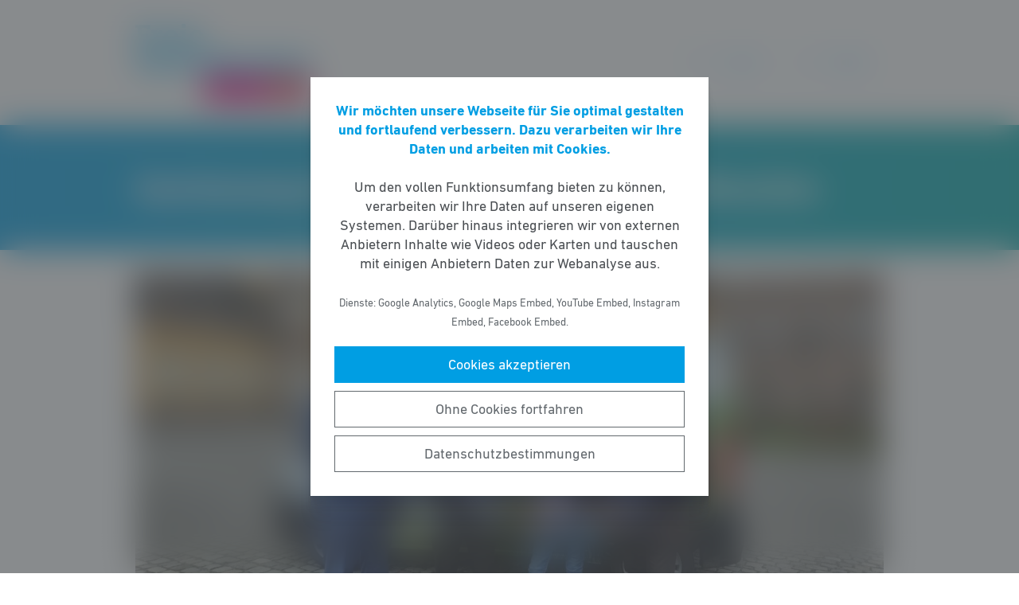

--- FILE ---
content_type: text/html; charset=UTF-8
request_url: https://fdp-wetterau.de/meldung/anerkennung-fuer-die-arbeit-an-behinderten-menschen/
body_size: 8106
content:
<!DOCTYPE html><html lang="de"><head><meta http-equiv="Content-Type" content="text/html"><meta charset="UTF-8" /><meta name="viewport" content="width=device-width, initial-scale=1, maximum-scale=1"><link media="all" href="https://fdp-wetterau.de/wp-content/cache/autoptimize/25/css/autoptimize_6ca46acb118e39166806d20aa0f1d8ed.css" rel="stylesheet"><title>Anerkennung für die Arbeit an behinderten Menschen | FDP Wetterau</title><meta name="robots" content="max-snippet:-1,max-image-preview:standard,max-video-preview:-1" /><link rel="canonical" href="https://fdp-wetterau.de/meldung/anerkennung-fuer-die-arbeit-an-behinderten-menschen/" /><meta name="description" content="Der hessische FDP Landtagsvizepr&auml;sident Dr. h.c. J&ouml;rg&#x2d;Uwe Hahn &uuml;berreichte vor kurzem der Aktion f&uuml;r behinderte Menschen Waldeck&#x2d;Frankenberg einen&#8230;" /><meta property="og:type" content="article" /><meta property="og:locale" content="de_DE" /><meta property="og:site_name" content="FDP Wetterau" /><meta property="og:title" content="Anerkennung für die Arbeit an behinderten Menschen" /><meta property="og:description" content="Der hessische FDP Landtagsvizepr&auml;sident Dr. h.c. J&ouml;rg&#x2d;Uwe Hahn &uuml;berreichte vor kurzem der Aktion f&uuml;r behinderte Menschen Waldeck&#x2d;Frankenberg einen Spendenscheck in H&ouml;he von 250 &euro;. Hahn ist auf dem&#8230;" /><meta property="og:url" content="https://fdp-wetterau.de/meldung/anerkennung-fuer-die-arbeit-an-behinderten-menschen/" /><meta property="og:image" content="https://fdp-wetterau.de/wp-content/uploads/sites/25/2023/08/AfbM.jpg" /><meta property="og:image:width" content="1400" /><meta property="og:image:height" content="1050" /><meta property="article:published_time" content="2023-08-10T23:16:08+00:00" /><meta property="article:modified_time" content="2023-08-10T23:16:09+00:00" /> <script type="application/ld+json">{"@context":"https://schema.org","@graph":[{"@type":"WebSite","@id":"https://fdp-wetterau.de/#/schema/WebSite","url":"https://fdp-wetterau.de/","name":"FDP Wetterau","inLanguage":"de-DE","potentialAction":{"@type":"SearchAction","target":{"@type":"EntryPoint","urlTemplate":"https://fdp-wetterau.de/search/{search_term_string}/"},"query-input":"required name=search_term_string"},"publisher":{"@type":"Organization","@id":"https://fdp-wetterau.de/#/schema/Organization","name":"FDP Wetterau","url":"https://fdp-wetterau.de/"}},{"@type":"WebPage","@id":"https://fdp-wetterau.de/meldung/anerkennung-fuer-die-arbeit-an-behinderten-menschen/","url":"https://fdp-wetterau.de/meldung/anerkennung-fuer-die-arbeit-an-behinderten-menschen/","name":"Anerkennung für die Arbeit an behinderten Menschen | FDP Wetterau","description":"Der hessische FDP Landtagsvizepr&auml;sident Dr. h.c. J&ouml;rg&#x2d;Uwe Hahn &uuml;berreichte vor kurzem der Aktion f&uuml;r behinderte Menschen Waldeck&#x2d;Frankenberg einen&#8230;","inLanguage":"de-DE","isPartOf":{"@id":"https://fdp-wetterau.de/#/schema/WebSite"},"breadcrumb":{"@type":"BreadcrumbList","@id":"https://fdp-wetterau.de/#/schema/BreadcrumbList","itemListElement":[{"@type":"ListItem","position":1,"item":"https://fdp-wetterau.de/","name":"FDP Wetterau"},{"@type":"ListItem","position":2,"item":"https://fdp-wetterau.de/meldungen/","name":"Meldungen"},{"@type":"ListItem","position":3,"item":"https://fdp-wetterau.de/thema/sozialpolitik/","name":"Sozialpolitik"},{"@type":"ListItem","position":4,"name":"Anerkennung für die Arbeit an behinderten Menschen"}]},"potentialAction":{"@type":"ReadAction","target":"https://fdp-wetterau.de/meldung/anerkennung-fuer-die-arbeit-an-behinderten-menschen/"},"datePublished":"2023-08-10T23:16:08+00:00","dateModified":"2023-08-10T23:16:09+00:00"}]}</script> <style id='wp-block-library-theme-inline-css' type='text/css'>.wp-block-audio figcaption{color:#555;font-size:13px;text-align:center}.is-dark-theme .wp-block-audio figcaption{color:hsla(0,0%,100%,.65)}.wp-block-code>code{font-family:Menlo,Consolas,monaco,monospace;color:#1e1e1e;padding:.8em 1em;border:1px solid #ddd;border-radius:4px}.wp-block-embed figcaption{color:#555;font-size:13px;text-align:center}.is-dark-theme .wp-block-embed figcaption{color:hsla(0,0%,100%,.65)}.blocks-gallery-caption{color:#555;font-size:13px;text-align:center}.is-dark-theme .blocks-gallery-caption{color:hsla(0,0%,100%,.65)}.wp-block-image figcaption{color:#555;font-size:13px;text-align:center}.is-dark-theme .wp-block-image figcaption{color:hsla(0,0%,100%,.65)}.wp-block-pullquote{border-top:4px solid;border-bottom:4px solid;margin-bottom:1.75em;color:currentColor}.wp-block-pullquote__citation,.wp-block-pullquote cite,.wp-block-pullquote footer{color:currentColor;text-transform:uppercase;font-size:.8125em;font-style:normal}.wp-block-quote{border-left:.25em solid;margin:0 0 1.75em;padding-left:1em}.wp-block-quote cite,.wp-block-quote footer{color:currentColor;font-size:.8125em;position:relative;font-style:normal}.wp-block-quote.has-text-align-right{border-left:none;border-right:.25em solid;padding-left:0;padding-right:1em}.wp-block-quote.has-text-align-center{border:none;padding-left:0}.wp-block-quote.is-large,.wp-block-quote.is-style-large,.wp-block-quote.is-style-plain{border:none}.wp-block-search .wp-block-search__label{font-weight:700}.wp-block-group:where(.has-background){padding:1.25em 2.375em}.wp-block-separator{border:none;border-bottom:2px solid;margin-left:auto;margin-right:auto;opacity:.4}.wp-block-separator:not(.is-style-wide):not(.is-style-dots){width:100px}.wp-block-separator.has-background:not(.is-style-dots){border-bottom:none;height:1px}.wp-block-separator.has-background:not(.is-style-wide):not(.is-style-dots){height:2px}.wp-block-table thead{border-bottom:3px solid}.wp-block-table tfoot{border-top:3px solid}.wp-block-table td,.wp-block-table th{padding:.5em;border:1px solid;word-break:normal}.wp-block-table figcaption{color:#555;font-size:13px;text-align:center}.is-dark-theme .wp-block-table figcaption{color:hsla(0,0%,100%,.65)}.wp-block-video figcaption{color:#555;font-size:13px;text-align:center}.is-dark-theme .wp-block-video figcaption{color:hsla(0,0%,100%,.65)}.wp-block-template-part.has-background{padding:1.25em 2.375em;margin-top:0;margin-bottom:0}</style><style id='safe-svg-svg-icon-style-inline-css' type='text/css'>.safe-svg-cover{text-align:center}.safe-svg-cover .safe-svg-inside{display:inline-block;max-width:100%}.safe-svg-cover svg{height:100%;max-height:100%;max-width:100%;width:100%}</style><style id='global-styles-inline-css' type='text/css'>body{--wp--preset--color--black: #141414;--wp--preset--color--cyan-bluish-gray: #abb8c3;--wp--preset--color--white: #FFFFFF;--wp--preset--color--pale-pink: #f78da7;--wp--preset--color--vivid-red: #cf2e2e;--wp--preset--color--luminous-vivid-orange: #ff6900;--wp--preset--color--luminous-vivid-amber: #fcb900;--wp--preset--color--light-green-cyan: #7bdcb5;--wp--preset--color--vivid-green-cyan: #00d084;--wp--preset--color--pale-cyan-blue: #8ed1fc;--wp--preset--color--vivid-cyan-blue: #0693e3;--wp--preset--color--vivid-purple: #9b51e0;--wp--preset--color--grey: #6E6E6E;--wp--preset--color--lightgrey: #F5F5F5;--wp--preset--color--cyan: #009EE3;--wp--preset--color--yellow: #FFED00;--wp--preset--color--magenta: #E5007D;--wp--preset--color--violet: #A5027D;--wp--preset--color--turquoise: #00ABAE;--wp--preset--gradient--vivid-cyan-blue-to-vivid-purple: linear-gradient(135deg,rgba(6,147,227,1) 0%,rgb(155,81,224) 100%);--wp--preset--gradient--light-green-cyan-to-vivid-green-cyan: linear-gradient(135deg,rgb(122,220,180) 0%,rgb(0,208,130) 100%);--wp--preset--gradient--luminous-vivid-amber-to-luminous-vivid-orange: linear-gradient(135deg,rgba(252,185,0,1) 0%,rgba(255,105,0,1) 100%);--wp--preset--gradient--luminous-vivid-orange-to-vivid-red: linear-gradient(135deg,rgba(255,105,0,1) 0%,rgb(207,46,46) 100%);--wp--preset--gradient--very-light-gray-to-cyan-bluish-gray: linear-gradient(135deg,rgb(238,238,238) 0%,rgb(169,184,195) 100%);--wp--preset--gradient--cool-to-warm-spectrum: linear-gradient(135deg,rgb(74,234,220) 0%,rgb(151,120,209) 20%,rgb(207,42,186) 40%,rgb(238,44,130) 60%,rgb(251,105,98) 80%,rgb(254,248,76) 100%);--wp--preset--gradient--blush-light-purple: linear-gradient(135deg,rgb(255,206,236) 0%,rgb(152,150,240) 100%);--wp--preset--gradient--blush-bordeaux: linear-gradient(135deg,rgb(254,205,165) 0%,rgb(254,45,45) 50%,rgb(107,0,62) 100%);--wp--preset--gradient--luminous-dusk: linear-gradient(135deg,rgb(255,203,112) 0%,rgb(199,81,192) 50%,rgb(65,88,208) 100%);--wp--preset--gradient--pale-ocean: linear-gradient(135deg,rgb(255,245,203) 0%,rgb(182,227,212) 50%,rgb(51,167,181) 100%);--wp--preset--gradient--electric-grass: linear-gradient(135deg,rgb(202,248,128) 0%,rgb(113,206,126) 100%);--wp--preset--gradient--midnight: linear-gradient(135deg,rgb(2,3,129) 0%,rgb(40,116,252) 100%);--wp--preset--gradient--cyan-turquoise: linear-gradient(90deg,#009EE3 0%,#00ABAE 100%);--wp--preset--gradient--cyan-turquoise-tilted: linear-gradient(-8deg,transparent 25%,#00ABAE 25%,#009EE3 75%,transparent 75%);--wp--preset--gradient--magenta-violet: linear-gradient(90deg,#E5007D 0%,#A5027D 100%);--wp--preset--gradient--magenta-violet-tilted: linear-gradient(-8deg,transparent 25%,#A5027D 25%,#E5007D 75%,transparent 75%);--wp--preset--duotone--dark-grayscale: url('#wp-duotone-dark-grayscale');--wp--preset--duotone--grayscale: url('#wp-duotone-grayscale');--wp--preset--duotone--purple-yellow: url('#wp-duotone-purple-yellow');--wp--preset--duotone--blue-red: url('#wp-duotone-blue-red');--wp--preset--duotone--midnight: url('#wp-duotone-midnight');--wp--preset--duotone--magenta-yellow: url('#wp-duotone-magenta-yellow');--wp--preset--duotone--purple-green: url('#wp-duotone-purple-green');--wp--preset--duotone--blue-orange: url('#wp-duotone-blue-orange');--wp--preset--font-size--small: 12px;--wp--preset--font-size--medium: 20px;--wp--preset--font-size--large: 22px;--wp--preset--font-size--x-large: 42px;}.has-black-color{color: var(--wp--preset--color--black) !important;}.has-cyan-bluish-gray-color{color: var(--wp--preset--color--cyan-bluish-gray) !important;}.has-white-color{color: var(--wp--preset--color--white) !important;}.has-pale-pink-color{color: var(--wp--preset--color--pale-pink) !important;}.has-vivid-red-color{color: var(--wp--preset--color--vivid-red) !important;}.has-luminous-vivid-orange-color{color: var(--wp--preset--color--luminous-vivid-orange) !important;}.has-luminous-vivid-amber-color{color: var(--wp--preset--color--luminous-vivid-amber) !important;}.has-light-green-cyan-color{color: var(--wp--preset--color--light-green-cyan) !important;}.has-vivid-green-cyan-color{color: var(--wp--preset--color--vivid-green-cyan) !important;}.has-pale-cyan-blue-color{color: var(--wp--preset--color--pale-cyan-blue) !important;}.has-vivid-cyan-blue-color{color: var(--wp--preset--color--vivid-cyan-blue) !important;}.has-vivid-purple-color{color: var(--wp--preset--color--vivid-purple) !important;}.has-black-background-color{background-color: var(--wp--preset--color--black) !important;}.has-cyan-bluish-gray-background-color{background-color: var(--wp--preset--color--cyan-bluish-gray) !important;}.has-white-background-color{background-color: var(--wp--preset--color--white) !important;}.has-pale-pink-background-color{background-color: var(--wp--preset--color--pale-pink) !important;}.has-vivid-red-background-color{background-color: var(--wp--preset--color--vivid-red) !important;}.has-luminous-vivid-orange-background-color{background-color: var(--wp--preset--color--luminous-vivid-orange) !important;}.has-luminous-vivid-amber-background-color{background-color: var(--wp--preset--color--luminous-vivid-amber) !important;}.has-light-green-cyan-background-color{background-color: var(--wp--preset--color--light-green-cyan) !important;}.has-vivid-green-cyan-background-color{background-color: var(--wp--preset--color--vivid-green-cyan) !important;}.has-pale-cyan-blue-background-color{background-color: var(--wp--preset--color--pale-cyan-blue) !important;}.has-vivid-cyan-blue-background-color{background-color: var(--wp--preset--color--vivid-cyan-blue) !important;}.has-vivid-purple-background-color{background-color: var(--wp--preset--color--vivid-purple) !important;}.has-black-border-color{border-color: var(--wp--preset--color--black) !important;}.has-cyan-bluish-gray-border-color{border-color: var(--wp--preset--color--cyan-bluish-gray) !important;}.has-white-border-color{border-color: var(--wp--preset--color--white) !important;}.has-pale-pink-border-color{border-color: var(--wp--preset--color--pale-pink) !important;}.has-vivid-red-border-color{border-color: var(--wp--preset--color--vivid-red) !important;}.has-luminous-vivid-orange-border-color{border-color: var(--wp--preset--color--luminous-vivid-orange) !important;}.has-luminous-vivid-amber-border-color{border-color: var(--wp--preset--color--luminous-vivid-amber) !important;}.has-light-green-cyan-border-color{border-color: var(--wp--preset--color--light-green-cyan) !important;}.has-vivid-green-cyan-border-color{border-color: var(--wp--preset--color--vivid-green-cyan) !important;}.has-pale-cyan-blue-border-color{border-color: var(--wp--preset--color--pale-cyan-blue) !important;}.has-vivid-cyan-blue-border-color{border-color: var(--wp--preset--color--vivid-cyan-blue) !important;}.has-vivid-purple-border-color{border-color: var(--wp--preset--color--vivid-purple) !important;}.has-vivid-cyan-blue-to-vivid-purple-gradient-background{background: var(--wp--preset--gradient--vivid-cyan-blue-to-vivid-purple) !important;}.has-light-green-cyan-to-vivid-green-cyan-gradient-background{background: var(--wp--preset--gradient--light-green-cyan-to-vivid-green-cyan) !important;}.has-luminous-vivid-amber-to-luminous-vivid-orange-gradient-background{background: var(--wp--preset--gradient--luminous-vivid-amber-to-luminous-vivid-orange) !important;}.has-luminous-vivid-orange-to-vivid-red-gradient-background{background: var(--wp--preset--gradient--luminous-vivid-orange-to-vivid-red) !important;}.has-very-light-gray-to-cyan-bluish-gray-gradient-background{background: var(--wp--preset--gradient--very-light-gray-to-cyan-bluish-gray) !important;}.has-cool-to-warm-spectrum-gradient-background{background: var(--wp--preset--gradient--cool-to-warm-spectrum) !important;}.has-blush-light-purple-gradient-background{background: var(--wp--preset--gradient--blush-light-purple) !important;}.has-blush-bordeaux-gradient-background{background: var(--wp--preset--gradient--blush-bordeaux) !important;}.has-luminous-dusk-gradient-background{background: var(--wp--preset--gradient--luminous-dusk) !important;}.has-pale-ocean-gradient-background{background: var(--wp--preset--gradient--pale-ocean) !important;}.has-electric-grass-gradient-background{background: var(--wp--preset--gradient--electric-grass) !important;}.has-midnight-gradient-background{background: var(--wp--preset--gradient--midnight) !important;}.has-small-font-size{font-size: var(--wp--preset--font-size--small) !important;}.has-medium-font-size{font-size: var(--wp--preset--font-size--medium) !important;}.has-large-font-size{font-size: var(--wp--preset--font-size--large) !important;}.has-x-large-font-size{font-size: var(--wp--preset--font-size--x-large) !important;}</style> <script type='text/javascript' src='https://fdp-wetterau.de/wp-includes/js/jquery/jquery.min.js' id='jquery-core-js'></script> <link rel="https://api.w.org/" href="https://fdp-wetterau.de/wp-json/" /><link rel="alternate" type="application/json" href="https://fdp-wetterau.de/wp-json/wp/v2/meldung/13905" /></head><body class="meldung-template-default single single-meldung postid-13905 wp-custom-logo wp-embed-responsive fs-grid fs-grid-sm-fluid cookie-consent-not-set"><header><div id="fullscreen_menu" class="fullscreen"> <a href="https://fdp-wetterau.de" class="fullscreen_close_button"></a><div class="menu-hauptmenue-container"><ul id="menu-hauptmenue" class="menu"><li id="menu-item-13" class="menu-item menu-item-type-custom menu-item-object-custom menu-item-13"><a href="/">Startseite</a></li><li id="menu-item-15" class="menu-item menu-item-type-post_type menu-item-object-page menu-item-15"><a href="https://fdp-wetterau.de/themen/">Themen</a></li><li id="menu-item-14" class="menu-item menu-item-type-post_type menu-item-object-page menu-item-has-children menu-item-14"><a href="https://fdp-wetterau.de/die-personen/">Personen</a><ul class="sub-menu"><li id="menu-item-3592" class="menu-item menu-item-type-taxonomy menu-item-object-gruppe menu-item-3592"><a href="https://fdp-wetterau.de/personen/kreisvorsitzender/">Kreisvorsitzender</a></li><li id="menu-item-3590" class="menu-item menu-item-type-taxonomy menu-item-object-gruppe menu-item-3590"><a href="https://fdp-wetterau.de/personen/vorstand/">Vorstand</a></li><li id="menu-item-3591" class="menu-item menu-item-type-taxonomy menu-item-object-gruppe menu-item-3591"><a href="https://fdp-wetterau.de/personen/kreistagsfraktion/">Kreistagsfraktion</a></li></ul></li><li id="menu-item-1188" class="menu-item menu-item-type-post_type menu-item-object-page menu-item-1188"><a href="https://fdp-wetterau.de/veranstaltungen/">Veranstaltungen</a></li><li id="menu-item-367" class="menu-item menu-item-type-post_type menu-item-object-page menu-item-has-children menu-item-367"><a href="https://fdp-wetterau.de/ortsverbaende/">Ortsverbände</a><ul class="sub-menu"><li id="menu-item-370" class="menu-item menu-item-type-post_type menu-item-object-page menu-item-370"><a href="https://fdp-wetterau.de/ortsverbaende/altenstadt/">Altenstadt – Limeshain</a></li><li id="menu-item-372" class="menu-item menu-item-type-post_type menu-item-object-page menu-item-372"><a href="https://fdp-wetterau.de/ortsverbaende/bad-nauheim/">Bad Nauheim</a></li><li id="menu-item-376" class="menu-item menu-item-type-post_type menu-item-object-page menu-item-376"><a href="https://fdp-wetterau.de/ortsverbaende/buedingen/">Büdingen</a></li><li id="menu-item-378" class="menu-item menu-item-type-post_type menu-item-object-page menu-item-378"><a href="https://fdp-wetterau.de/ortsverbaende/butzbach/">Butzbach</a></li><li id="menu-item-374" class="menu-item menu-item-type-post_type menu-item-object-page menu-item-374"><a href="https://fdp-wetterau.de/ortsverbaende/bad-vilbel/">Bad Vilbel</a></li><li id="menu-item-391" class="menu-item menu-item-type-post_type menu-item-object-page menu-item-391"><a href="https://fdp-wetterau.de/ortsverbaende/friedberg/">Friedberg</a></li><li id="menu-item-390" class="menu-item menu-item-type-post_type menu-item-object-page menu-item-390"><a href="https://fdp-wetterau.de/ortsverbaende/karben/">Karben</a></li><li id="menu-item-389" class="menu-item menu-item-type-post_type menu-item-object-page menu-item-389"><a href="https://fdp-wetterau.de/ortsverbaende/niddatal/">Niddatal</a></li><li id="menu-item-388" class="menu-item menu-item-type-post_type menu-item-object-page menu-item-388"><a href="https://fdp-wetterau.de/ortsverbaende/ober-moerlen/">Ober-Mörlen</a></li><li id="menu-item-387" class="menu-item menu-item-type-post_type menu-item-object-page menu-item-387"><a href="https://fdp-wetterau.de/ortsverbaende/rosbach-vor-der-hoehe/">Rosbach vor der Höhe</a></li><li id="menu-item-386" class="menu-item menu-item-type-post_type menu-item-object-page menu-item-386"><a href="https://fdp-wetterau.de/ortsverbaende/wetterau-nord/">Wetterau Nord</a></li><li id="menu-item-16948" class="menu-item menu-item-type-post_type menu-item-object-page menu-item-16948"><a href="https://fdp-wetterau.de/ortsverbaende/wetterau-nord-ost/">Wetterau Nord-Ost</a></li></ul></li><li id="menu-item-16" class="menu-item menu-item-type-post_type menu-item-object-page menu-item-16"><a href="https://fdp-wetterau.de/kontakt/">Kontakt</a></li><li id="menu-item-585" class="menu-item menu-item-type-post_type menu-item-object-page menu-item-privacy-policy menu-item-585"><a href="https://fdp-wetterau.de/datenschutz/">Datenschutz</a></li></ul></div></div><div id="fullscreen_search" class="fullscreen "> <a href="https://fdp-wetterau.de" class="fullscreen_close_button"></a><form action="/" method="get"> <label for="search" class="screen-reader-text">Suche nach:</label> <input type="search" name="s" id="search" value="" placeholder="Suchbegriff" /> <input type="hidden" name="post_type" value="meldung" /> <input type="submit" id="search_submit" value="Suchen" /></form></div><div class="fs-row"><div class="fs-cell fs-lg-3 fs-md-3 fs-sm-half fs-xs-half"> <a href="https://fdp-wetterau.de/" class="custom-logo-link" rel="home"><img width="547" height="240" src="https://fdp-wetterau.de/wp-content/uploads/sites/25/2020/10/fdp-logo.svg" class="custom-logo" alt="FDP Wetterau" /></a></div><div class="fs-cell fs-lg-9 fs-md-3 fs-sm-half fs-xs-half"><div class="nav"> <a href="https://fdp-wetterau.de/?force_show=search" id="fullscreen_search_button">Suche</a> <a href="https://fdp-wetterau.de/?force_show=menu" id="fullscreen_menu_button">Menü</a></div></div></div></header><main role="main"><div class="fs-row"><div class="fs-cell fs-all-full"><article class="content"><div class="wp-block-pagetitle alignfull has-background-gradient has-cyan-turquoise-gradient-background"><div class="wp-block-pagetitle__inner-container "><h1>Anerkennung für die Arbeit an behinderten Menschen</h1></div></div> <noscript><img width="1024" height="512" src="https://fdp-wetterau.de/wp-content/uploads/sites/25/2023/08/AfbM-1024x512.jpg" class="the_post_thumbnail wp-post-image" alt="" srcset="https://fdp-wetterau.de/wp-content/uploads/sites/25/2023/08/AfbM-1024x512.jpg 1024w, https://fdp-wetterau.de/wp-content/uploads/sites/25/2023/08/AfbM-512x256.jpg 512w" sizes="(max-width: 1024px) 100vw, 1024px" /></noscript><img width="1024" height="512" src='data:image/svg+xml,%3Csvg%20xmlns=%22http://www.w3.org/2000/svg%22%20viewBox=%220%200%201024%20512%22%3E%3C/svg%3E' data-src="https://fdp-wetterau.de/wp-content/uploads/sites/25/2023/08/AfbM-1024x512.jpg" class="lazyload the_post_thumbnail wp-post-image" alt="" data-srcset="https://fdp-wetterau.de/wp-content/uploads/sites/25/2023/08/AfbM-1024x512.jpg 1024w, https://fdp-wetterau.de/wp-content/uploads/sites/25/2023/08/AfbM-512x256.jpg 512w" data-sizes="(max-width: 1024px) 100vw, 1024px" /><div class="the_term_date_bar"><div class="the_date">11.08.2023</div><ul class="the_term_list"><li><a href="https://fdp-wetterau.de/thema/sozialpolitik/" rel="tag">Sozialpolitik</a></li></ul></div><p><em>Der hessische FDP Landtagsvizepräsident Dr. h.c. Jörg-Uwe Hahn überreichte vor kurzem der  Aktion für behinderte Menschen Waldeck-Frankenberg einen Spendenscheck in Höhe von 250 €. Hahn ist auf dem diesjährigen Hessentag in Pfungstadt auf den Verein wieder aufmerksam geworden. Dort betrieb der Präsident der Aktion für behinderte Menschen Hessen e.V,  Oberst a.D. Jürgen Damm, zu gleich Vorsitzender der Aktion in Waldeck– Frankenberg,  auf dem Platz der Bundeswehr einen Informationsstand. Damm dankte im Namen des ganzen Vereins für die wertvolle finanzielle Hilfe.</em></p><p><em>Er erklärte dem Wetterauer Liberalen, welche Aufgaben der Verein erfüllt. „Unsere Mitglieder setzen sich, jeweils nach ihren Möglichkeiten, aktiv und engagiert für die Interessen von Menschen mit Behinderung und die ihrer Familien sowie für deren gesellschaftliche Anerkennung ein,“ so Damm und sein Kollege Horst Behle, Geschäftsführer der Aktion und zugleich Geschäftsführer und Schatzmeister der Aktion für behinderte Menschen Hessen e.V., die in sieben hessischen Landkreisen arbeitet.</em></p><p><em>Der im Jahr 1978 von Soldaten &nbsp;der heimischen Bundeswehr gegründete Verein pflegt noch heute die enge Zusammenarbeit mit Staatsbürgern in Uniform in der Bundeswehr und bei der Hessischen Polizei&#8230;</em></p><p><em>Der Verein erhebt keine Mitgliedsbeiträge. Eine Hauptaufgabe ist, Teilhabe für behinderte und ältere Menschen sicher zu stellen.</em></p><p><em>Dr. Hahn lobte diese vorbildliche Arbeit für Menschen, die es ohnehin schwer im Leben haben. „Ohne Ihr ehrenamtliches Engagement wäre der gesellschaftliche Zusammenhalt nicht der gleiche wie es gegenwärtig ist. Leider erfährt das Ehrenamt in der heutigen Zeit nicht mehr die Wertschätzung, wie es sein müsste.“</em></p><p><em>Begleitet wurden Damm und Behle &nbsp;von der Vorsitzenden der Bad Arolser FDP, Edith Kombächer. Man berichtete Hahn von der Wichtigkeit der vereinseigenen rollstuhlgerechten &nbsp;Autos, die &nbsp;für &nbsp;die Sicherstellung der Teilhabe zum Beispiel bei Freizeitfahrten genutzt werden kann. „Die Möglichkeit, diese Autos &nbsp;zu benutzen ist vor allem für einkommensschwächere Menschen eine erfreuliche Möglichkeit, um einen Ausflug mit behinderten Angehörigen, die &nbsp;im Rollstuhl sitzen müssen, zu unternehmen.“</em></p><p><em>Hahn wünschte dem Verein weiterhin ein glückliches Händchen und bot auf dem Hessentag 2025 in seiner Heimatstadt Bad Vilbel dem Verein seine aktive Mithilfe an.</em></p><p>Foto v. l. n. r.: Dr. h.c. Jörg-Uwe Hahn, Jürgen Damm, Edith Kombächer, Horst Behle&nbsp;</p><div class="linked_persons"><div class="single_linked_person"> <a class="single_linked_person__link" href="https://fdp-wetterau.de/person/joerg-uwe-hahn/" title="Profil von Jörg-Uwe Hahn ansehen"><div class="single_linked_person__avatar is-style-round"> <noscript><img width="256" height="256" src="https://fdp-wetterau.de/wp-content/uploads/sites/25/2016/02/Hahn_2_Gang_B_mittel-256x256.jpg" class="attachment-thumbnail size-thumbnail wp-post-image" alt="" loading="lazy" srcset="https://fdp-wetterau.de/wp-content/uploads/sites/25/2016/02/Hahn_2_Gang_B_mittel-256x256.jpg 256w, https://fdp-wetterau.de/wp-content/uploads/sites/25/2016/02/Hahn_2_Gang_B_mittel-512x512.jpg 512w, https://fdp-wetterau.de/wp-content/uploads/sites/25/2016/02/Hahn_2_Gang_B_mittel-1024x1024.jpg 1024w" sizes="(max-width: 256px) 100vw, 256px" /></noscript><img width="256" height="256" src='data:image/svg+xml,%3Csvg%20xmlns=%22http://www.w3.org/2000/svg%22%20viewBox=%220%200%20256%20256%22%3E%3C/svg%3E' data-src="https://fdp-wetterau.de/wp-content/uploads/sites/25/2016/02/Hahn_2_Gang_B_mittel-256x256.jpg" class="lazyload attachment-thumbnail size-thumbnail wp-post-image" alt="" loading="lazy" data-srcset="https://fdp-wetterau.de/wp-content/uploads/sites/25/2016/02/Hahn_2_Gang_B_mittel-256x256.jpg 256w, https://fdp-wetterau.de/wp-content/uploads/sites/25/2016/02/Hahn_2_Gang_B_mittel-512x512.jpg 512w, https://fdp-wetterau.de/wp-content/uploads/sites/25/2016/02/Hahn_2_Gang_B_mittel-1024x1024.jpg 1024w" data-sizes="(max-width: 256px) 100vw, 256px" /></div><div class="single_linked_person__info"><h2 class="single_linked_person__name">Jörg-Uwe Hahn</h4><p class="single_linked_person__position">Vorsitzender der Kreistagsfraktion</p></div> </a></div></div></article><div class="fs-row print-hide"><div class="fs-cell fs-all-full"><div class="wp-block-button is-style-outline margin-top-4 margin-bottom-2 is-style-centered"> <a class="wp-block-button__link has-text-color has-cyan-color" href="https://fdp-wetterau.de/meldungen/">Alle Meldungen &rarr;</a></div></div></div><div class="share_buttons"> <span class="share_buttons__prequel">Teilen: </span> <a class="share_button is-style-colored share_button__whatsapp --has-icon"
 title="Per WhatsApp teilen"
 rel="nofollow"
 data-action="share/whatsapp/share"
 href="whatsapp://send?text=Anerkennung%20f%C3%BCr%20die%20Arbeit%20an%20behinderten%20Menschen%0A%0Ahttps%3A%2F%2Ffdp-wetterau.de%2Fmeldung%2Fanerkennung-fuer-die-arbeit-an-behinderten-menschen%2F"
 > WhatsApp </a> <a class="share_button is-style-colored share_button__facebook --has-icon"
 title="Auf Facebook teilen"
 target="_blank"
 rel="nofollow"
 href="https://www.facebook.com/sharer/sharer.php?u=https%3A%2F%2Ffdp-wetterau.de%2Fmeldung%2Fanerkennung-fuer-die-arbeit-an-behinderten-menschen%2F"
 > Facebook </a> <a class="share_button is-style-colored share_button__x --has-icon"
 title="Auf X teilen"
 target="_blank"
 rel="nofollow"
 href="https://twitter.com/intent/tweet?source=webclient&amp;text=https%3A%2F%2Ffdp-wetterau.de%2Fmeldung%2Fanerkennung-fuer-die-arbeit-an-behinderten-menschen%2F"
 > X </a> <a class="share_button is-style-colored share_button__xing --has-icon"
 title="Auf XING teilen"
 target="_blank"
 rel="nofollow"
 href="https://www.xing.com/spi/shares/new?url=https%3A%2F%2Ffdp-wetterau.de%2Fmeldung%2Fanerkennung-fuer-die-arbeit-an-behinderten-menschen%2F"
 > XING </a> <a class="share_button is-style-colored share_button__linkedin --has-icon"
 title="Auf LinkedIn teilen"
 target="_blank"
 rel="nofollow"
 href="https://www.linkedin.com/shareArticle?mini=true&url=https%3A%2F%2Ffdp-wetterau.de%2Fmeldung%2Fanerkennung-fuer-die-arbeit-an-behinderten-menschen%2F"
 > LinkedIn </a> <a class="share_button is-style-colored share_button__pdf"
 title="PDF-Datei generieren"
 rel="nofollow"
 href="https://fdp-wetterau.de/meldung/anerkennung-fuer-die-arbeit-an-behinderten-menschen/?download=pdf"
 > PDF-Datei </a> <a class="share_button is-style-colored share_button__print"
 href="javascript:window.print()"
 title="Seite drucken"> Drucken</a></div></div></div></main><footer><div class="footer_legal_container "><div class="fs-row"><div class="fs-cell fs-all-full"><div class="footer_legal"><div class="menu-footer-menue-container"><ul id="menu-footer-menue" class="menu"><li id="menu-item-586" class="menu-item menu-item-type-post_type menu-item-object-page menu-item-privacy-policy menu-item-586"><a href="https://fdp-wetterau.de/datenschutz/">Datenschutz</a></li><li id="menu-item-17" class="menu-item menu-item-type-post_type menu-item-object-page menu-item-17"><a href="https://fdp-wetterau.de/kontakt/">Kontakt</a></li><li id="menu-item-18" class="menu-item menu-item-type-post_type menu-item-object-page menu-item-18"><a href="https://fdp-wetterau.de/impressum/">Impressum</a></li></ul></div><p class="copy">&copy; 2026 FDP Wetterau</p></div></div></div></div></footer> <noscript><style>.lazyload{display:none;}</style></noscript><script data-noptimize="1">window.lazySizesConfig=window.lazySizesConfig||{};window.lazySizesConfig.loadMode=1;</script><script async data-noptimize="1" src='https://fdp-wetterau.de/wp-content/plugins/autoptimize/classes/external/js/lazysizes.min.js?ao_version=3.1.14'></script> <script type='text/javascript' id='contact-form-7-js-extra'>var wpcf7 = {"api":{"root":"https:\/\/fdp-wetterau.de\/wp-json\/","namespace":"contact-form-7\/v1"}};</script> <script type='module' src='https://fdp-wetterau.de/wp-content/plugins/instant-page/instantpage.js' id='instantpage-js'></script> <script type='text/javascript' id='cookie-notice-consent-js-before'>var cncArgs = {"uuid":"40f21e2d-b980-4907-9efb-de386736426a","reload":1,"cache":0,"secure":1,"log":1,"cookieExpiration":30,"revokeAll":1,"revokeNotice":"Ihre Einwilligungen wurden widerrufen. Zus\u00e4tzlich wurden alle Browser-Cookies f\u00fcr diese Domain geleert.","ajax_url":"https:\/\/fdp-wetterau.de\/wp-admin\/admin-ajax.php","ajax_nonce":"76a705b0ff","remote_addr":"52.14.73.135","http_user_agent":"Mozilla\/5.0 (Macintosh; Intel Mac OS X 10_15_7) AppleWebKit\/537.36 (KHTML, like Gecko) Chrome\/131.0.0.0 Safari\/537.36; ClaudeBot\/1.0; +claudebot@anthropic.com)"}</script> <div id="cookie-notice-consent" role="banner" class="cookie-notice-consent cookie-notice-consent--visible" aria-label="Cookie-Hinweis & -Einwilligung"><div class="cookie-notice-consent__container"><div class="cookie-notice-consent__text"><strong>Wir möchten unsere Webseite für Sie optimal gestalten und fortlaufend verbessern. Dazu verarbeiten wir Ihre Daten und arbeiten mit Cookies.</strong><br /><br />Um den vollen Funktionsumfang bieten zu können, verarbeiten wir Ihre Daten auf unseren eigenen Systemen. Darüber hinaus integrieren wir von externen Anbietern Inhalte wie Videos oder Karten und tauschen mit einigen Anbietern Daten zur Webanalyse aus.<br /><br /><small>Dienste: Google Analytics, Google Maps Embed, YouTube Embed, Instagram Embed, Facebook Embed.</small></div><div class="cookie-notice-consent__categories cookie-notice-consent__categories--inline"><div class="cookie-notice-consent__category cookie-notice-consent__category-marketing"> <input type="checkbox" name="cookie-notice-consent__category-marketing__checkbox" id="cookie-notice-consent__category-marketing__checkbox" data-cookie-category="category_marketing"> <label for="cookie-notice-consent__category-marketing__checkbox">Marketing-Cookies</label></div></div><div class="cookie-notice-consent__buttons"> <a href="#cookies-accepted" class="cookie-notice-consent__button cookie-notice-consent__accept-button" id="cookie-notice-consent__accept-button" aria-label="Cookies akzeptieren">Cookies akzeptieren</a> <a href="#cookies-confirmed" class="cookie-notice-consent__button cookie-notice-consent__confirm-choice-button" id="cookie-notice-consent__confirm-choice-button" aria-label="Ohne Cookies fortfahren">Ohne Cookies fortfahren</a> <a href="https://fdp-wetterau.de/datenschutz/" target="_blank" class="cookie-notice-consent__button cookie-notice-consent__privacy-policy-button" id="cookie-notice-consent__privacy-policy-button" aria-label="Datenschutzbestimmungen">Datenschutzbestimmungen</a></div></div></div> <script defer src="https://fdp-wetterau.de/wp-content/cache/autoptimize/25/js/autoptimize_e6ad12d5644fdf68cdc11893816de443.js"></script></body></html>

--- FILE ---
content_type: image/svg+xml
request_url: https://fdp-wetterau.de/wp-content/themes/fdp-website-system/img/icons/social-facebook.svg
body_size: 714
content:
<?xml version="1.0" encoding="utf-8"?>
<!-- Generator: Adobe Illustrator 23.1.1, SVG Export Plug-In . SVG Version: 6.00 Build 0)  -->
<svg version="1.1" id="Ebene_1" xmlns="http://www.w3.org/2000/svg" xmlns:xlink="http://www.w3.org/1999/xlink" x="0px" y="0px"
	 viewBox="0 0 512 512" style="enable-background:new 0 0 512 512;" xml:space="preserve">
<style type="text/css">
	.st0{fill:#FFFFFF;}
</style>
<g>
	<path class="st0" d="M456,256.2c0-110.7-89.8-200.5-200.5-200.5S55,145.4,55,256.2c0,100.1,73.3,183,169.2,198.1V314.1h-50.9v-58
		h50.9V212c0-50.3,29.9-78,75.7-78c21.9,0,44.9,3.9,44.9,3.9v49.3h-25.3c-24.9,0-32.7,15.5-32.7,31.3v37.6h55.6l-8.9,58h-46.7v140.1
		C382.7,439.2,456,356.2,456,256.2z"/>
</g>
</svg>
